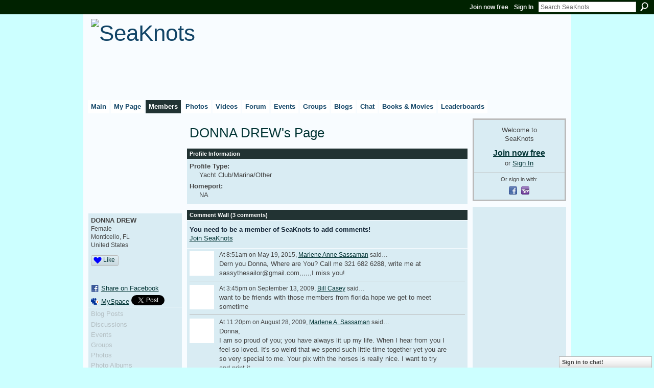

--- FILE ---
content_type: text/html; charset=utf-8
request_url: https://www.google.com/recaptcha/api2/aframe
body_size: -103
content:
<!DOCTYPE HTML><html><head><meta http-equiv="content-type" content="text/html; charset=UTF-8"></head><body><script nonce="f4Xk2so8zF3ZJ9C5nlG5eA">/** Anti-fraud and anti-abuse applications only. See google.com/recaptcha */ try{var clients={'sodar':'https://pagead2.googlesyndication.com/pagead/sodar?'};window.addEventListener("message",function(a){try{if(a.source===window.parent){var b=JSON.parse(a.data);var c=clients[b['id']];if(c){var d=document.createElement('img');d.src=c+b['params']+'&rc='+(localStorage.getItem("rc::a")?sessionStorage.getItem("rc::b"):"");window.document.body.appendChild(d);sessionStorage.setItem("rc::e",parseInt(sessionStorage.getItem("rc::e")||0)+1);localStorage.setItem("rc::h",'1769192290568');}}}catch(b){}});window.parent.postMessage("_grecaptcha_ready", "*");}catch(b){}</script></body></html>